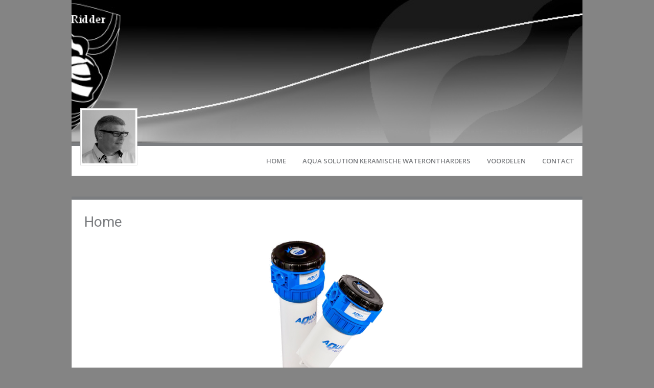

--- FILE ---
content_type: application/javascript
request_url: https://janderidder.com/wp-content/themes/levii/js/custom.js?ver=1.1.3
body_size: 2795
content:
/**
 * Levii Theme Custom Functionality
 *
 */
( function( $ ) {
    
    jQuery( document ).ready( function() {
        
        // Add button to sub-menu item to show nested pages / Only used on mobile
        $( '.main-navigation li.page_item_has_children, .main-navigation li.menu-item-has-children' ).prepend( '<span class="menu-dropdown-btn"><i class="fa fa-angle-down"></i></span>' );
        // Mobile nav button functionality
        $( '.menu-dropdown-btn' ).bind( 'click', function() {
            $(this).parent().toggleClass( 'open-page-item' );
        });
        // The menu button
        $( '.header-menu-button' ).click( function(e){
            $( 'body' ).toggleClass( 'show-main-menu' );
        });
        $( '.main-menu-close' ).click( function(e){
            $( '.header-menu-button' ).click();
        });
        
        // Search Show / Hide
        $(".search-block").toggle(function(){
            $(".site-header-search").show().animate( { right: '+=5' }, 200 );
            $(".site-header-search .search-field").focus();
        },function(){
            $(".site-header-search").animate( { right: '-=5' }, 200 ).hide();
        });
        
        // Scroll To Top Button Functionality
        $(".scroll-to-top").bind("click", function() {
            $('html, body').animate( { scrollTop: 0 }, 800 );
        });
        $(window).scroll(function(){
            if ($(this).scrollTop() > 400) {
                $('.scroll-to-top').fadeIn();
            } else {
                $('.scroll-to-top').fadeOut();
            }
        });
		
    });
    
    $(window).resize(function () {
        
        
        
    }).resize();
    
    $(window).load(function() {
        
        levii_blog_list_carousel();
        
    });
    
    function levii_blog_list_carousel() {
        $(".post-loop-images-carousel-wrapper").each(function(c) {
            var this_blog_carousel = $(this);
            var this_blog_carousel_id = 'post-loop-images-carousel-id-'+c;
            this_blog_carousel.attr('id', this_blog_carousel_id);
            $('#'+this_blog_carousel_id+' .post-loop-images-carousel').carouFredSel({
                responsive: true,
                circular: false,
                width: 580,
                height: "variable",
                items: {
                    visible: 1,
                    width: 580,
                    height: 'variable'
                },
                onCreate: function(items) {
                    $('#'+this_blog_carousel_id).removeClass('post-loop-images-carousel-wrapper-remove');
                    $('#'+this_blog_carousel_id+' .post-loop-images-carousel').removeClass('post-loop-images-carousel-remove');
                },
                scroll: 500,
                auto: false,
                prev: '#'+this_blog_carousel_id+' .post-loop-images-prev',
                next: '#'+this_blog_carousel_id+' .post-loop-images-next'
            });
        });
    }
} )( jQuery );